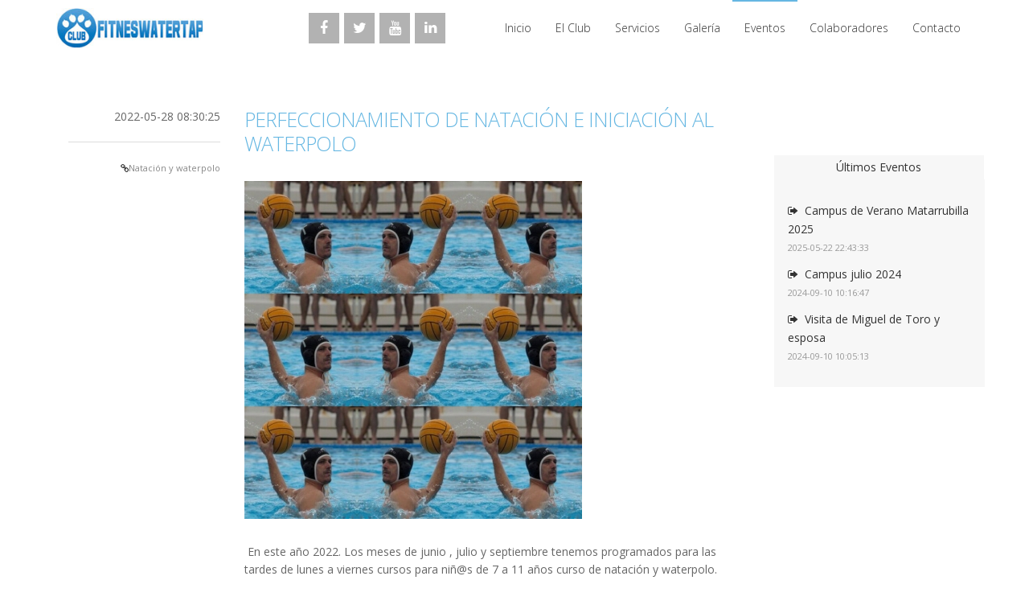

--- FILE ---
content_type: text/html; charset=UTF-8
request_url: https://clubfitneswatertap.es/eventos.php?pagina=2
body_size: 6280
content:
<!DOCTYPE html>
<!--[if IE 8]>			<html class="ie ie8"> <![endif]-->
<!--[if IE 9]>			<html class="ie ie9"> <![endif]-->
<!--[if gt IE 9]><!-->	<html> <!--<![endif]-->
	<head>
		<meta charset="utf-8" />
		<title>CLUB FITNESWATERTAP, club de deportes acuáticos en sevilla</title>
		<meta name="p:domain_verify" content="UA-43585168-10"/>
		<meta name="Author" content="www.e-ingenia.es" />
		<meta name="subject" content="Club de fitness y deportes acuaticos y terapias con perros en sevilla">
		<meta name="description" content="club sin animo de lucro que ofrece clases de fitness, deportes acuaticos y terapi con perros en sevilla" />
        <meta name="Classification" content="Club de fitness y deportes acuaticos y terapias con perros en sevilla">
		<meta name="keywords" content="fitness,deportes acuaticos,terapias con perros en sevilla, asistido con perro en sevilla, actividades con perro, TAP, clases waterpolo sevilla, cursos waterpolo sevilla" />
        <meta name="Geography" content="Calle Vauvert, Nº36 - 41907 - Valencina de La Concepción (Sevilla) ">
	    <meta name="Language" content="Castellano">
	    <meta http-equiv="Expires" content="never">
		<meta name="Revisit-After" content="15 days">
		<meta name="distribution" content="Global">
		<meta name="country" content="España">
		<meta http-equiv="X-UA-Compatible" content="IE=edge" />

		 <!-- CODIGO DE ANALYTICS -->
 <script>
  (function(i,s,o,g,r,a,m){i['GoogleAnalyticsObject']=r;i[r]=i[r]||function(){
  (i[r].q=i[r].q||[]).push(arguments)},i[r].l=1*new Date();a=s.createElement(o),
  m=s.getElementsByTagName(o)[0];a.async=1;a.src=g;m.parentNode.insertBefore(a,m)
  })(window,document,'script','//www.google-analytics.com/analytics.js','ga');

  ga('create', 'UA-43585168-10', 'auto');
  ga('send', 'pageview');

</script>
		<!-- mobile settings -->
		<meta name="viewport" content="width=device-width, maximum-scale=1, initial-scale=1, user-scalable=0" />

		<!-- Favicon -->
		<link rel="shortcut icon" href="assets/images/favicon.ico" />

		<!-- WEB FONTS -->
		<link href="https://fonts.googleapis.com/css?family=Open+Sans:300,400,700,800&amp;subset=latin,latin-ext,cyrillic,cyrillic-ext" rel="stylesheet" type="text/css" />

		<!-- CORE CSS -->
		<link href="assets/plugins/bootstrap/css/bootstrap.min.css" rel="stylesheet" type="text/css" />
		<link href="assets/css/font-awesome.css" rel="stylesheet" type="text/css" />
		<link href="assets/css/sky-forms.css" rel="stylesheet" type="text/css" />
		<link href="assets/css/weather-icons.min.css" rel="stylesheet" type="text/css" />
		<link href="assets/css/line-icons.css" rel="stylesheet" type="text/css" />
		<link href="assets/plugins/owl-carousel/owl.pack.css" rel="stylesheet" type="text/css" />
		<link href="assets/plugins/magnific-popup/magnific-popup.css" rel="stylesheet" type="text/css" />
		<link href="assets/css/animate.css" rel="stylesheet" type="text/css" />
		<link href="assets/css/flexslider.css" rel="stylesheet" type="text/css" />

		<!-- REVOLUTION SLIDER -->
		<link href="assets/css/revolution-slider.css" rel="stylesheet" type="text/css" />
		<link href="assets/css/layerslider.css" rel="stylesheet" type="text/css" />

		<!-- BLOG -->
		<link href="assets/css/layout-blog.css" rel="stylesheet" type="text/css" />

		<!-- THEME CSS -->
		<link href="assets/css/essentials.css" rel="stylesheet" type="text/css" />
		<link href="assets/css/layout.css" rel="stylesheet" type="text/css" />
		<link href="assets/css/header-transparent.css" rel="stylesheet" type="text/css" />
		<link href="assets/css/footer-default.css" rel="stylesheet" type="text/css" />
		<link href="assets/css/color_scheme/blue.css" rel="stylesheet" type="text/css" id="color_scheme" />

		<!-- Morenizr -->
		<script type="text/javascript" src="assets/plugins/modernizr.min.js"></script>

		<!--[if lte IE 8]>
			<script src="assets/plugins/respond.js"></script>
		<![endif]-->
	</head>
	
	<!-- 
		Available body classes: 
			smoothscroll			= enable chrome browser smooth scroll
			grey 					= grey content background
			boxed 					= boxed style
			pattern1 ... pattern10 	= background pattern

		Background Image - add to body: 
			data-background="assets/images/boxed_background/1.jpg"
	-->
	<body class="smoothscroll">


  


		<div id="wrapper">
			
			<header id="header">

				<!-- Top Nav -->
				<header id="topNav"><!-- supported classes: translucent = translucent topNav , bordered = translucent border .  Example:  class="translucent bordered" -->
					<div class="container">

						<!-- Logo -->
						<a class="logo" href="index.php">
							<img src="assets/images/logoclub.jpg" height="50" alt="" />
						</a>
						<!-- social -->
						&nbsp;&nbsp;&nbsp;&nbsp;&nbsp;&nbsp;&nbsp;&nbsp;&nbsp;&nbsp;&nbsp;&nbsp;&nbsp;&nbsp;&nbsp;&nbsp;&nbsp;&nbsp;&nbsp;&nbsp;&nbsp;&nbsp;&nbsp;&nbsp;
								<a href="https://www.facebook.com/profile.php?id=100009081041222" class="social fa fa-facebook" style="margin-top:16px"></a>
								<a href="https://twitter.com/fitneswatertap?lang=es" class="social fa fa-twitter" style="margin-top:16px"></a>
								<a href="https://www.youtube.com/channel/UCU-XrvgSfSxXr1Bh9GpWc2Q" class="social fa fa-youtube" style="margin-top:16px"></a>
					
								<a href="https://touch.www.linkedin.com/?sessionid=8462525337174016&or=true#you" class="social fa fa-linkedin" style="margin-top:16px"></a>
						

						<!-- Mobile Menu Button -->
						<button class="btn btn-mobile" data-toggle="collapse" data-target=".nav-main-collapse">
							<i class="fa fa-bars"></i>
						</button>

						<!-- Top Nav -->
						<div class="navbar-collapse nav-main-collapse collapse">

							<nav class="nav-main">

								<ul id="topMain" class="nav nav-pills nav-main">

									  									<li id="index.php">
								       <a href="index.php">
         								Inicio      								   </a>
  									</li>

									  									<li id="club.php">
								       <a href="club.php">
         								El Club      								   </a>
  									</li>

									  									<li id="servicios.php">
								       <a href="servicios.php">
         								Servicios      								   </a>
  									</li>

									  									<li id="galeria.php">
								       <a href="galeria.php">
         								Galería      								   </a>
  									</li>

									  									<li id="eventos.php">
								       <a href="eventos.php">
         								Eventos      								   </a>
  									</li>

									  									<li id="colaboradores.php">
								       <a href="colaboradores.php">
         								Colaboradores      								   </a>
  									</li>

									  									<li id="contacto.php">
								       <a href="contacto.php">
         								Contacto      								   </a>
  									</li>

																	
								</ul>
							</nav>
						</div>
						<!-- /Top Nav -->

					</div><!-- /.container -->
				</header>
				<!-- /Top Nav -->



			<!-- PAGE TOP -->
			
			<!-- /PAGE TOP -->



			<!-- CONTENT -->
			<section>
				<div class="container">

					<div id="blog" class="row">

						<!-- BLOG ARTICLE LIST -->
						<div class="col-md-9 col-sm-9">
				<!--=== End Style Switcher ===-->    


    <!--=== End Header ===-->  

    <!--=== Breadcrumbs ===-->
  <!--/breadcrumbs-->
    <!--=== End Breadcrumbs ===-->

    <!--=== Content Part ===-->
    <div class="container content">		
    	<div class="row blog-page">    
            <!-- Left Sidebar -->
        	<div class="col-md-9 md-margin-bottom-40">
             
                 <div class='prev-article row'>
								<div class='blog-prev-date col-md-3 col-sm-3'>
									<span>
										2022-05-28 08:30:25
									</span>
									<span class='info hidden-xs'><span class='block'><i class='fa fa-link'></i><a href='#'>Natación y  waterpolo</a></span>	
									</span>

								</div>

								<div class='col-md-9 col-sm-9'>

									<h2 class='article-title'><a href='evento.php?id=56'><span>perfeccionamiento de natación e iniciación al waterpolo </span></a></h2>

									<!-- image -->
									<figure>
								
											<img src='./uploads/20220528083024.jpg' class='img-responsive' alt='Contacto' />
										
									</figure>

									<!-- blog short preview -->
									<p>
										&nbsp;En este año 2022. Los meses de junio , julio y septiembre tenemos programados para las tardes de lunes a viernes cursos para niñ@s de 7 a 11 años curso de natación y waterpolo.&nbsp;<div>&nbsp; &nbsp;Perfecciónanos y te iniciamos en los deportes acuaticos.&nbsp;</div>
									</p>

									<!-- read more button -->
									<div class='text-right'>
										<a href='evento.php?id=56' class='read-more btn btn-xs'><i class='fa fa-sign-out'></i>LEER MÁS</a>
									</div>

								</div>
							</div>
                 <div class='prev-article row'>
								<div class='blog-prev-date col-md-3 col-sm-3'>
									<span>
										2022-05-27 19:33:43
									</span>
									<span class='info hidden-xs'><span class='block'><i class='fa fa-link'></i><a href='#'>Centro deportivo Matarrubilla </a></span>	
									</span>

								</div>

								<div class='col-md-9 col-sm-9'>

									<h2 class='article-title'><a href='evento.php?id=55'><span>Campus de Verano Matarrubilla </span></a></h2>

									<!-- image -->
									<figure>
								
											<img src='./uploads/20220527073343.jpg' class='img-responsive' alt='Contacto' />
										
									</figure>

									<!-- blog short preview -->
									<p>
										Durante el mes de julio haremos como cada año nuestro Campus de verano.&nbsp;<div>&nbsp; &nbsp;Tendrán una gran variedad de actividades entre ellas inglés en la academia Walton Palmer y este año podrán disfrutar de juegos en piscina a parte de juegos populares, manualidades etc.&nbsp;</div>
									</p>

									<!-- read more button -->
									<div class='text-right'>
										<a href='evento.php?id=55' class='read-more btn btn-xs'><i class='fa fa-sign-out'></i>LEER MÁS</a>
									</div>

								</div>
							</div><div class='prev-article row'>
								<div class='blog-prev-date col-md-3 col-sm-3'>
									<span>
										2020-11-23 19:35:43
									</span>
									<span class='info hidden-xs'><span class='block'><i class='fa fa-link'></i><a href='#'>Centro Matarrubilla</a></span>				</span>
								</div>

								<div class='col-md-9 col-sm-9'>

									<h2 class='article-title'><a href='evento.php?id=54'><span>CLASES PRESENCIALES</span></a></h2>

									
									<figure class='embed-responsive embed-responsive-16by9'>
										<iframe class='embed-responsive-item' src=https://www.youtube.com/embed/6U-2au5KrYE width='800' height='450'></iframe>
									</figure>

									<!-- blog short preview -->
									<p>
										Apostamos en nuestro centro por las clases presenciales tomando las medidas preventivas y con grupos reducidos  
									</p>

									<!-- read more button -->
									<div class='text-right'>
										<a href='evento.php?id=54' class='read-more btn btn-xs'><i class='fa fa-sign-out'></i>LEER MÁS</a>
									</div>

								</div>
							</div>
                 <div class='prev-article row'>
								<div class='blog-prev-date col-md-3 col-sm-3'>
									<span>
										2020-08-05 06:14:38
									</span>
									<span class='info hidden-xs'><span class='block'><i class='fa fa-link'></i><a href='#'>COD Matarrubilla </a></span>	
									</span>

								</div>

								<div class='col-md-9 col-sm-9'>

									<h2 class='article-title'><a href='evento.php?id=53'><span>Curso 20/21. </span></a></h2>

									<!-- image -->
									<figure>
								
											<img src='./uploads/20200805061438.jpg' class='img-responsive' alt='Contacto' />
										
									</figure>

									<!-- blog short preview -->
									<p>
										El nuevo curso dará comienzo el 1 de septiembre. Como cada año habrá un abanico amplio de actividades entre las que se destaca baile urbano, yoga, Pilates,Tonificacion 3 edad, entrenamiento funcional etc.....
     Como siempre nos mueve el poder ofertar un servicio desde niñ@s a partir de 3 años hasta nuestros mayores. 
     Las inscripciones se realizarán a partir del 24 de agosto en nuestra instalación 
									</p>

									<!-- read more button -->
									<div class='text-right'>
										<a href='evento.php?id=53' class='read-more btn btn-xs'><i class='fa fa-sign-out'></i>LEER MÁS</a>
									</div>

								</div>
							</div>
                 <div class='prev-article row'>
								<div class='blog-prev-date col-md-3 col-sm-3'>
									<span>
										2020-07-14 13:12:09
									</span>
									<span class='info hidden-xs'><span class='block'><i class='fa fa-link'></i><a href='#'>CENTRO DEPORTIVO MATARRUBILLA </a></span>	
									</span>

								</div>

								<div class='col-md-9 col-sm-9'>

									<h2 class='article-title'><a href='evento.php?id=52'><span>Seguimos Entrenando. </span></a></h2>

									<!-- image -->
									<figure>
								
											<img src='./uploads/20200714011209.jpg' class='img-responsive' alt='Contacto' />
										
									</figure>

									<!-- blog short preview -->
									<p>
										Seguimos entrenando para no perder la forma y echar con fuerza el nuevo curso 20/21 que empezará el 1 de septiembre. Mientras seguimos con los entrenamientos Personales en nuestra instalación o a domicilio. 
									</p>

									<!-- read more button -->
									<div class='text-right'>
										<a href='evento.php?id=52' class='read-more btn btn-xs'><i class='fa fa-sign-out'></i>LEER MÁS</a>
									</div>

								</div>
							</div><div class='prev-article row'>
								<div class='blog-prev-date col-md-3 col-sm-3'>
									<span>
										2020-06-03 12:51:03
									</span>
									<span class='info hidden-xs'><span class='block'><i class='fa fa-link'></i><a href='#'>Centro Matarrubilla</a></span>				</span>
								</div>

								<div class='col-md-9 col-sm-9'>

									<h2 class='article-title'><a href='evento.php?id=51'><span>actividades mes de julio 2020</span></a></h2>

									
									<figure class='embed-responsive embed-responsive-16by9'>
										<iframe class='embed-responsive-item' src=https://www.youtube.com/embed/f256ZHSJuPs width='800' height='450'></iframe>
									</figure>

									<!-- blog short preview -->
									<p>
										Retomamos la actividad en nuestro CENTRO DE ORIENTACION DEPORTIVA MATARRUBILLA y os presentamos para el mes de julio nuestro CAMPUS DE VERANO Y ACTIVIDADES AL AIRE LIBRE.
									</p>

									<!-- read more button -->
									<div class='text-right'>
										<a href='evento.php?id=51' class='read-more btn btn-xs'><i class='fa fa-sign-out'></i>LEER MÁS</a>
									</div>

								</div>
							</div><div class='prev-article row'>
								<div class='blog-prev-date col-md-3 col-sm-3'>
									<span>
										2020-03-16 16:17:16
									</span>
									<span class='info hidden-xs'><span class='block'><i class='fa fa-link'></i><a href='#'>Centro Matarrubilla</a></span>				</span>
								</div>

								<div class='col-md-9 col-sm-9'>

									<h2 class='article-title'><a href='evento.php?id=46'><span>MUEVETE EN CASA</span></a></h2>

									
									<figure class='embed-responsive embed-responsive-16by9'>
										<iframe class='embed-responsive-item' src=https://www.youtube.com/embed/4kA_1vh65d8 width='800' height='450'></iframe>
									</figure>

									<!-- blog short preview -->
									<p>
										Nuestro centro permanecerá  cerrado por la crisis sanitaria del Corona Virus. Pero no dejaremos de animar a todos nuestros usuarois a mantenerse activos, comer sano y mantener las pautas Higiénico Sanitarias adecuadas. MUEVETE EN CASA
									</p>

									<!-- read more button -->
									<div class='text-right'>
										<a href='evento.php?id=46' class='read-more btn btn-xs'><i class='fa fa-sign-out'></i>LEER MÁS</a>
									</div>

								</div>
							</div>
                 <div class='prev-article row'>
								<div class='blog-prev-date col-md-3 col-sm-3'>
									<span>
										2019-08-26 16:59:30
									</span>
									<span class='info hidden-xs'><span class='block'><i class='fa fa-link'></i><a href='#'>COD Matarrubilla </a></span>	
									</span>

								</div>

								<div class='col-md-9 col-sm-9'>

									<h2 class='article-title'><a href='evento.php?id=43'><span>Travesía a nado</span></a></h2>

									<!-- image -->
									<figure>
								
											<img src='./uploads/20190826045930.jpg' class='img-responsive' alt='Contacto' />
										
									</figure>

									<!-- blog short preview -->
									<p>
										Seguimos haciendo deporte, esta vez ha tocado nadar una travesía de 1500 m. En septiembre estaré de nuevo con el entrenamiento funcional. Os espero en mi centro de orientación deportiva Matarrubilla 
									</p>

									<!-- read more button -->
									<div class='text-right'>
										<a href='evento.php?id=43' class='read-more btn btn-xs'><i class='fa fa-sign-out'></i>LEER MÁS</a>
									</div>

								</div>
							</div>
                 <div class='prev-article row'>
								<div class='blog-prev-date col-md-3 col-sm-3'>
									<span>
										2019-08-15 16:42:21
									</span>
									<span class='info hidden-xs'><span class='block'><i class='fa fa-link'></i><a href='#'>COD Matarrubilla </a></span>	
									</span>

								</div>

								<div class='col-md-9 col-sm-9'>

									<h2 class='article-title'><a href='evento.php?id=42'><span>Nuevo curso 19/20</span></a></h2>

									<!-- image -->
									<figure>
								
											<img src='./uploads/20190815044221.png' class='img-responsive' alt='Contacto' />
										
									</figure>

									<!-- blog short preview -->
									<p>
										Te esperamos en nuestro centro para que descubras tu actividad favorita. Infórmate actividades para niños desde los 3 años hasta Nuestros mayores 
									</p>

									<!-- read more button -->
									<div class='text-right'>
										<a href='evento.php?id=42' class='read-more btn btn-xs'><i class='fa fa-sign-out'></i>LEER MÁS</a>
									</div>

								</div>
							</div><div class='prev-article row'>
								<div class='blog-prev-date col-md-3 col-sm-3'>
									<span>
										2019-07-11 22:05:49
									</span>
									<span class='info hidden-xs'><span class='block'><i class='fa fa-link'></i><a href='#'>COD MATARRUBILLA</a></span>				</span>
								</div>

								<div class='col-md-9 col-sm-9'>

									<h2 class='article-title'><a href='evento.php?id=41'><span>CARRERAS DE SACO</span></a></h2>

									
									<figure class='embed-responsive embed-responsive-16by9'>
										<iframe class='embed-responsive-item' src=https://www.youtube.com/embed/0JZ-IslK90k width='800' height='450'></iframe>
									</figure>

									<!-- blog short preview -->
									<p>
										JUEGOS POPULARES
									</p>

									<!-- read more button -->
									<div class='text-right'>
										<a href='evento.php?id=41' class='read-more btn btn-xs'><i class='fa fa-sign-out'></i>LEER MÁS</a>
									</div>

								</div>
							</div>							<!-- article - image -->
							
							<!-- /article - image -->

							<!-- article - gallery -->
						
							<!-- /article - gallery -->

							<!-- article - video -->
				
							<!-- /article - video -->

							<!-- article - text -->
			
							<!-- /article - text -->

							<!-- article - audio -->
					
							<!-- /article - audio -->


					
					          <div class="text-center">
                    <ul class="pagination">
                        <!--<li><a href="#">«</a></li>
                        <li><a href="#">1</a></li>
                        <li><a href="#">2</a></li>
                        <li class="active"><a href="#">3</a></li>
                        <li><a href="#">4</a></li>
                        <li><a href="#">5</a></li>
                        <li><a href="#">6</a></li>
                        <li><a href="#">7</a></li>
                        <li><a href="#">8</a></li>
                        <li><a href="#">»</a></li>-->
                <li><a href='eventos.php?pagina=1'>«</a></li><li><a href='eventos.php?pagina=1' >1</a></li> <li class='active'><a href='eventos.php?pagina=2' >2</a></li><li><a href='eventos.php?pagina=3' >3</a></li><li><a href='eventos.php?pagina=4' >4</a></li><li><a href='eventos.php?pagina=5' >5</a></li><li><a href='eventos.php?pagina=3'>»</a></li>                    </ul>                                                            
                </div>		<!-- pagination -->
						
							<!-- /pagination -->


						</div>
						<!-- /BLOG ARTICLE LIST -->

						<!-- BLOG SIDEBAR -->
						<div class="col-md-3 col-sm-3">
						
							<!-- blog search -->
							<div class="widget">
							
							</div>
						
							<!-- RECENT,POPULAR -->
							<div class="widget">

								<!-- TABS -->
								<div class="tabs nomargin-top">

									<!-- tabs -->
									<ul class="nav nav-tabs nav-justified">
										<li class="active">
											<a href="#tab1" data-toggle="tab">
												Últimos Eventos
											</a>
										</li>
									
									</ul>

									<!-- tabs content -->
									<div class="tab-content">
										<div id="tab1" class="tab-pane active">
											
											<ul>
											             <li><a href=evento.php?id=67><i class='fa fa-sign-out'></i>Campus de Verano Matarrubilla 2025</a> <small>2025-05-22 22:43:33</small></li><li><a href=evento.php?id=66><i class='fa fa-sign-out'></i>Campus julio 2024</a> <small>2024-09-10 10:16:47</small></li><li><a href=evento.php?id=65><i class='fa fa-sign-out'></i>Visita de Miguel de Toro y esposa</a> <small>2024-09-10 10:05:13</small></li>											</ul>
										</div>

								
									</div>

								</div>
								<!-- /TABS -->

							</div>
							<!-- /RECENT,POPULAR -->


							<!-- categories -->
							


						</div>
						<!-- /BLOG SIDEBAR -->

					</div>


				</div>
			</section>
			<!-- /CONTENT -->

				<script type="text/javascript">
			var a=document.getElementById("eventos.php");
			a.className="active";
		</script>	

			<!-- FOOTER -->
			<footer id="footer">
				<div class="container">

					<div class="row">

						<!-- col #1 -->
						<div class="logo_footer dark col-md-3">

							<img alt="" src="assets/images/logofooter.png" height="50" class="logo img-responsive">

							<p class="block">
								Calle Vauvert Nº36<br>
								Valencina de La Concepción (Sevilla) 41907<br>
								Email: contacto@clubfitneswatertap.es<br>
								Teléfono: 655135608<br>
								<br>
							</p>

							<p class="block"><!-- social -->
								<a href="https://www.facebook.com/profile.php?id=100009081041222" class="social fa fa-facebook"></a>
								<a href="https://twitter.com/fitneswatertap?lang=es" class="social fa fa-twitter"></a>
								<a href="https://www.youtube.com/channel/UCU-XrvgSfSxXr1Bh9GpWc2Q" class="social fa fa-youtube" style="margin-top:16px"></a>
								<a href="https://touch.www.linkedin.com/?sessionid=8462525337174016&or=true#you" class="social fa fa-linkedin"></a>
							</p><!-- /social -->
						</div>
						<!-- /col #1 -->

						<div class="col-md-9">

							<div class="row">
							
								<!-- col #2 -->
								<div class="spaced col-md-6 col-sm-6 ">
									<h4>Centro de  <strong>Descargas</strong></h4>
									<ul class="list-unstyled">
										<li>
											<a class="btn btn-primary botonfooter" href="assets/pdf/ficha-socio-clubfitneswatertap.pdf" download="ficha-de-socio.pdf">Ficha de Socio</a>
											
										</li>
										
									
									</ul>
								</div>
								<!-- /col #2 -->

								<!-- col #4 -->
								<div class="spaced col-md-6 col-sm-6">
									<h4>Suscríbete <strong>Ahora</strong></h4>
									<p>
										Te avisaremos de nuestros eventos y mucho más.
									</p>

									
									<form id="newsletterSubscribe" method="post" action="php/newsletter.php" class="input-group">
										<input required="" type="email" class="form-control" name="newsletter_email" id="newsletter_email" value="" placeholder="Introduzca su E-mail">
										<span class="input-group-btn">
											<button class="btn btn-primary">SUSCRIBIR</button>
										</span>
									</form>

								</div>
								<!-- /col #4 -->

							</div>
			</div>
			

					</div>

				</div>

				<hr>

				<div class="copyright">
					<div class="container text-center fsize12">
						<p>FitnesWaterTap Todos los Derechos Reservados&nbsp;</p>
						<a href="politica-de-cookies.php" class="fsize11">Política de Cookies</a> • 
						<a href="politica-de-privacidad.php" class="fsize11">Política de Privacidad</a> • 
						<a href="terminos-de-servicio.php" class="fsize11">Terminos De Servicio </a> •
						<a href="https://www.ingeniaweb.es" target="_blank" style="color:#E84C3D;"	title="IngeniaWeb" class="copyright"> Desarrollado por IngeniaWeb</a> 
					</div>
				</div>
			</footer>
			<!-- /FOOTER -->

			<a href="#" id="toTop"></a>

		</div><!-- /#wrapper -->


		<!-- JAVASCRIPT FILES -->
		<script type="text/javascript" src="assets/plugins/jquery-2.1.1.min.js"></script>
		<script type="text/javascript" src="assets/plugins/jquery.isotope.js"></script>
		<script type="text/javascript" src="assets/plugins/masonry.js"></script>
									<script type="text/javascript">
$(function () {
    setNavigation();
});

function setNavigation() {
    var path = window.location.pathname;
    path = path.replace(/\/$/, "");
    path = decodeURIComponent(path);

    $("#topMain a").each(function () {
        var href = $(this).attr('href');
        if (path.substring(0, href.length) === href) {
            $(this).closest('li').addClass('active');
        }
    });
}</script>

		<script type="text/javascript" src="assets/plugins/bootstrap/js/bootstrap.min.js"></script>
		<script type="text/javascript" src="assets/plugins/magnific-popup/jquery.magnific-popup.min.js"></script>
		<script type="text/javascript" src="assets/plugins/owl-carousel/owl.carousel.min.js"></script>
		<script type="text/javascript" src="assets/plugins/knob/js/jquery.knob.js"></script>
		<script type="text/javascript" src="assets/plugins/flexslider/jquery.flexslider-min.js"></script>

		<!-- REVOLUTION SLIDER -->
		<script type="text/javascript" src="assets/plugins/revolution-slider/js/jquery.themepunch.tools.min.js"></script>
		<script type="text/javascript" src="assets/plugins/revolution-slider/js/jquery.themepunch.revolution.min.js"></script>
		<script type="text/javascript" src="assets/js/revolution_slider.js"></script>
		<!-- galeria -->
	
	<script src="//blueimp.github.io/Gallery/js/jquery.blueimp-gallery.min.js"></script>
	<script src="assets/js/bootstrap-image-gallery.min.js"></script>
			</script>

		<script type="text/javascript" src="controlformulario.js"></script>	
		<script type="text/javascript" src="assets/js/scripts.js"></script>


		
	</body>
</html>

--- FILE ---
content_type: text/css
request_url: https://clubfitneswatertap.es/assets/css/header-transparent.css
body_size: 1840
content:
/** Header
 **************************************************************** **/
#header {
	position:absolute;
	left:0; right:0; top:0;

}
#header.affix {
	position:fixed;
	background-color:#fff;
}

/** Menu
 **************************************************************** **/
#topNav {
	display:block; left:0; right:0; top:0;
	background-color:transprent;
	position:relative;
	z-index:11;
}
#topNav.translucent {
	background-color:rgba(255,255,255,0.2);
}
#topNav.bordered {
	-webkit-box-shadow: 0 4px 0 rgba(0, 0, 0, 0.04);
	   -moz-box-shadow: 0 4px 0 rgba(0, 0, 0, 0.04);
		 -o-box-shadow: 0 4px 0 rgba(0, 0, 0, 0.04);
			box-shadow: 0 4px 0 rgba(0, 0, 0, 0.04);
}

#topNav a.logo {
	margin:10px 30px 0 0;
	display:inline-block;
	min-height:50px;
	float:left;
}
#topNav a.logo.onepage {
	display:inline-block;
	height:50px;
	overflow:hidden;
	margin-top:3px;
}


#topNav .nav-pills>li>a, 
#topNav .nav-pills>li>a:hover, 
#topNav .nav-pills>li>a:focus,
#topNav .nav-pills>li.active>a, 
#topNav .nav-pills>li.active>a:hover, 
#topNav .nav-pills>li.active>a:focus {
	background-color:transparent;
}
#topNav div.navbar-collapse {
	padding:0; 
	float:right;
	margin:3px 0 0 0;
}
#topNav ul.nav>li {
	color:#666;
	text-align:center;
	position:relative;
	margin:0; 
	padding-bottom:6px;
}
#topNav ul.nav>li:hover>a:before,
#topNav ul.nav>li.active>a:before {
	content:' ';
	background-color: #a94545;
	height: 2px; width: 100%;
	left: 0; top: -3px;
	position: absolute;
}

#topNav ul.nav>li a {
	color:#333;
	padding:15px;
	position: relative;
	text-decoration: none;
	font-size:14px;
	line-height:14px;
	display:block;
	font-weight:300;

	-webkit-transition: all 0.2s;
	   -moz-transition: all 0.2s;
		 -o-transition: all 0.2s;
			transition: all 0.2s;
}
#topNav ul.nav.white>li a {
	color:#fff;
}
#topNav ul.nav>li>a {
	padding:25px 15px;
}

#topNav ul.nav>li:hover {
	background-color:#fff;
}
#topNav ul.nav>li:hover a {
	color:#333;
}



/* submenu */
#topNav ul.dropdown-menu li.divider {
	margin:-1px 0 0 0;
	padding:0; border:0;
	border-bottom:rgba(0,0,0,0.2) 1px solid;
}
#topNav .nav li:hover>ul.dropdown-menu {
	padding:0;
	display:block;
	z-index:100;
}

#topNav ul.dropdown-menu {
	text-align:left;
	margin-top:0;
	box-shadow:none;
	border:#eee 1px solid;
	border-top:0;
	list-style:none;
	background-color:#fff;
	box-shadow:rgba(0,0,0,0.2) 0 6px 12px;
	min-width:200px;

	-webkit-border-radius: 0;
	   -moz-border-radius: 0;
			border-radius: 0;
}
#topNav ul.dropdown-menu li {
	position:relative;
}
#topNav ul.dropdown-menu>li a {
	margin:0;
	padding:10px 15px;
	font-weight:400;

	color:#555;
	font-size:13px;
	border-bottom:rgba(0,0,0,0.1) 1px solid;
}
#topNav ul.dropdown-menu>li a i.fa {
	margin-right:4px;
}
#topNav ul.dropdown-menu a.dropdown-toggle:after {
	content: "\f105";
	font-family: FontAwesome;
	position: absolute;
	font-size: 15px;
	right: 10px;
	top: 9px;
	color:#999;
}

#topNav .dropdown-submenu > a:after {
	display: block;
	content: " ";
	float: right;
	width: 0;
	height: 0;
	border-color: transparent;
	border-style: solid;
	border-width: 5px 0 5px 5px;
	border-left-color: #eaeaea;
	margin-top: 5px;
	margin-right: -10px;
}
#topNav .dropdown-submenu li:hover> a:after {
	color:#fff !important;
}
#topNav ul.dropdown-menu li:last-child>a {
	border-bottom:0;
	border-bottom:0;
}
.dropdown-menu>li:hover>a, 
.dropdown-menu>li:focus>a {
	color:#fff !important;
	background-color:#333;
}

/* sub-submenu */
#topNav ul.dropdown-menu>li:hover > ul.dropdown-menu {
	display:block;
	position:absolute;
	left:100%; top:0;
	padding:0; margin:0; 
	border-top:0 !important;
	border-bottom:0 !important;
	border-right:0 !important;

	border:#eaeaea 1px solid;

	-webkit-border-radius: 0;
	   -moz-border-radius: 0;
			border-radius: 0;
}







/* search */
#topNav form.search {
	float:right;
	max-width:180px;
	margin:12px 0 0 0;
	padding:0;
}
#topNav form.search {
	position:relative;
}
#topNav form.search input {
	padding:6px 26px 6px 6px;
	height:auto; width:100%;
	font-size:13px;
	position:relative;
	z-index:0;

	-webkit-border-radius: 0;
	   -moz-border-radius: 0;
			border-radius: 0;
}
#topNav form.search button {
	position:absolute;
	top:10px; right:10px;
	color:#ccc;
	z-index:1;
}





/* mobile */
#topNav button.btn-mobile {
	display:none;
}
	#topNav button.btn-mobile {
		color:#fff;
		display: none;
		background:#333;
		padding:6px 10px;
		margin-top:10px;
		margin-bottom:3px;

		-webkit-border-radius: 0;
		   -moz-border-radius: 0;
				border-radius: 0;
	}	
	#topNav button.btn-mobile i {
		padding:0; margin:0;
		font-size:21px;
	}



/** Mega Menu
 **************************************************************** **/
#topNav ul.nav>li.mega-menu {
	position:inherit;
}
#topNav ul.nav>li.mega-menu p {
	margin:0; padding:10px 10px 0 10px;
	font-size:13px;
}

#topNav ul.nav>li.mega-menu div {
	display:table;
}
#topNav ul.nav>li.mega-menu div div {
	border-left:#eee 1px solid;
	margin-left:-1px;
	display: table-cell;
	vertical-align:top;
	float:none;
}
#topNav ul.nav>li.mega-menu div div:first-child {
	border-left:0;
}

#topNav ul.nav>li.mega-menu>ul {
	width:100%;
	background-color:transparent;
	border:none;
	box-shadow:none;
}
#topNav ul.nav>li.mega-menu>ul.dropdown-menu>li {
	margin:0 15px; padding:15px;
	background-color:#fff;
	border: #eee 1px solid;
	box-shadow: rgba(0,0,0,0.2) 0 6px 12px;
}
#topNav ul.nav>li.mega-menu>ul ul {
	margin:0 !important;
	padding:0 !important;
	list-style:none;
}

#topNav ul.nav>li.mega-menu h3 {
	font-size:18px;
	line-height:18px;
	margin:10px 10px 20px 10px; padding:0;
}
#topNav ul.nav>li.mega-menu>ul li>a {
	border-bottom:0;
	padding: 6px 10px;
}
#topNav ul.nav>li.mega-menu>ul li.active>a,
#topNav ul.nav>li.mega-menu>ul li:hover>a {
	color:#fff;
	background-color:#333;
}
#topNav ul.nav>li.mega-menu>ul li.divider {
	border:0;
	border:rgba(0,0,0,0.01) 1px solid;
	margin:10px 0;
}






/** Responsive Top Nav
 **************************************************************** **/
@media only screen and (max-width: 990px) {
	.navbar-collapse {
		max-height:100%;
	}
	#header {
		position:relative;
		background-color:#fff;
		height:56px;
	}
	#topNav .container {
		padding:0;
		margin:0;
	}

 	#topNav button.btn-mobile {
		display:block;
		float:right;
		margin-right:15px;
		margin-top:9px;
	}
	#topNav a.logo {
		margin:3px 30px 3px 10px;
	}

	#topNav form.search {
		float:left;
		margin-top:6px;
		margin-left:15px;
	}

	#topNav nav.nav-main {
		background-color:#fff;
	}
	#topNav div.nav-main-collapse,
	#topNav div.nav-main-collapse.in {
		width: 100%;
		margin:56px 0 0 0;
	}
	#topNav div.nav-main-collapse {
		float: none;
		overflow-x:hidden;
	}
	#topNav div.nav-main-collapse.collapse {
		display: none !important;
	}
	#topNav div.nav-main-collapse.in {
		display: block !important;
	}
	#topNav div.nav-main-collapse {
		position: relative;
	}
	#topNav ul.nav>li {
		padding-bottom:0;
	}
	#topNav ul.nav>li a {
		color:#333;
	}
	#topNav ul.nav>li.dropdown.pull-right {
		float:none !important;
	}

	#topNav ul.nav>li>a {
		padding:15px;
	}
	#topMain li {
		display:block !important;
		float:none;
		text-align:left;

		-webkit-border-radius: 0;
		   -moz-border-radius: 0;
				border-radius: 0;
	}
	#topMain>li>a {
		text-align:left;
		border:0;
		border-bottom:rgba(0,0,0,0.1) 1px solid;

		-webkit-border-radius: 0;
		   -moz-border-radius: 0;
				border-radius: 0;
	}
	#topMain>li:hover,
	#topMain>li:hover>a {
		border-top:0 !important;
	}

	#topNav ul.nav>li>a:after {
		content: "\f107";
		font-family: FontAwesome;
		position: absolute;
		font-size: 14px;
		right: 20px;
		top: 15px;
		color:#999;
	}
	
	/* submenu */
	#topMain ul.dropdown-menu {
		position: static;
		clear: both;
		float: none;
		display: none !important;
		border-left:0 !important;

		-webkit-box-shadow: none;
		   -moz-box-shadow: none;
				box-shadow: none;
	}

	#topNav nav.nav-main li.resp-active > ul.dropdown-menu {
		display: block !important;
		margin-left:30px;
		margin-right:30px;
		padding:20px 0;
		border-right:0;
	}
	#topNav nav.nav-main li.resp-active > ul.dropdown-menu li {
		border-left:0;
	}

	#topNav ul.nav>li:hover>a:before, 
	#topNav ul.nav>li.active>a:before {
		background-color:transparent;
	}

	#topNav ul.dropdown-menu>li:hover > ul.dropdown-menu {
		position:static;
	}

	/* mega menu */
	#topNav ul.nav>li.mega-menu>ul.dropdown-menu>li {
		padding:0; margin:0 30px 0 0;
		border:0;

		-webkit-box-shadow: none;
		   -moz-box-shadow: none;
				box-shadow: none;	
	}
	#topNav ul.nav>li.mega-menu h3 {
		margin-left:8px;
	}
	#topNav ul.nav>li.mega-menu>ul li>a {
		border-bottom: rgba(0,0,0,0.1) 1px solid;
	}
	#topNav ul.nav>li.mega-menu div,
	#topNav ul.nav>li.mega-menu div div {
		border:0; margin-bottom:30px;
		display:block;
		width:100%;
	}
	#topNav ul.nav>li.mega-menu div div:last-child {
		margin-bottom:0;
	}
}


@media only screen and (max-width: 479px) {

	#topNav form.search {
		margin-left:4px;
	}
 	#topNav button.btn-mobile {
		margin-right:4px;
	}

	.hide_mobile {
		display:none;
	}
}



--- FILE ---
content_type: text/css
request_url: https://clubfitneswatertap.es/assets/css/color_scheme/blue.css
body_size: 1148
content:
/**
	@Blue		#66B7E2
	@Dark Blue	#36a0da
*/


.botonfooter{
color: black !important;
border-radius:5px;
}

.botonfooter:hover{
  color:black !important;
  border-radius:5px;
}


a,
.tp-caption a {
	color:#36a0da;
}

#footer li a:hover,
#footer a:hover,
a, a:hover, a:active,
#topNav ul.nav li li a:hover,
.tp-caption a:hover,
.featured-box-minimal h4,
.glyphicon, .wi,
p.dropcap:first-letter,
ul.side-nav a:hover,
ul.side-nav ul li.active>a,
.li, div.owl-carousel .caption,
.pagination>li>a, 
.pagination>li>span,
.pagination > li > a:hover,
.pagination > li > span:hover,
.pagination > li > a:focus,
.pagination > li > span:focus,
div.mega-price-table .pricing:hover h4,
div.mega-price-table .pricing-table i.fa, /* icons */
#blog a>span,
#blog h1>span,
.cartContent a.remove_item:hover,
.owl-carousel.featured a.figure>span>i,
.btn-link,
.styleColor {
	color:#66B7E2;
}

p.dropcap.color:first-letter,
span.badge,
#toTop:hover,
#bar, .slider-handle,
div.featured-box i.fa,
i.featured-icon,
.progress-bar-primary,
.modal-header,
.timeline .timeline-left .item:before,
.timeline .timeline-right .item:before,
.timeline .timeline-centered .item.pull-right:before,
.timeline .timeline-centered .item.pull-left:before,
div.mega-price-table .pricing-title, 
div.mega-price-table .pricing-head,
div.mega-price-table .pricing.popular,
#topNav ul.nav>li:hover>a:before, 
#topNav ul.nav>li.active>a:before,
.styleBackgroundColor {
	background-color:#66B7E2;
}

/* icons , boxes */
i.featured-icon:after,
div.featured-box.nobg.border-only i.fa {
	color:#66B7E2;
	border-color:#66B7E2;
}
section.product-view-colors a:hover,
section.product-view-colors a.active,
i.featured-icon {
	border-color:#66B7E2;

}
i.featured-icon.empty {
	color:#66B7E2 !important;
	border-color:#66B7E2;
}

/* Top Nav */
#topNav ul.nav .dropdown-menu>li.active>a, 
#topNav ul.nav .dropdown-menu>li:hover>a, 
#topNav ul.nav .dropdown-menu>li:focus>a {
	color:#fff !important;
	background-color:#66B7E2;
}

#topNav ul.dropdown-menu>li:hover>a.dropdown-toggle:after { /* arrow sub-submenu */
	color:#fff;
}

/* Primary Button */
.btn-primary {
	border-color:#66B7E2;
	background-color:#66B7E2;
}

.btn-white {
	color:#66B7E2 !important;
}

.pagination>.active>a, 
.pagination>.active>span, 
.pagination>.active>a:hover, 
.pagination>.active>span:hover, 
.pagination>.active>a:focus, 
.pagination>.active>span:focus,
.btn-primary:hover, 
.btn-primary:focus, 
.btn-primary:active, 
.btn-primary.active, 
.open .dropdown-toggle.btn-primary,
.daterangepicker td.active, 
.daterangepicker td.active:hover,
.btn-primary:hover,
.btn-primary:active,
.btn-primary:focus {
	border-color:#66B7E2;
	background-color:#66B7E2;
}


/* embed title */
section header em,
h1>em, h2>em, h3>em, h4>em, h5>em, h6>em {
	font-style:normal;
	color:#66B7E2;
}

/* Top Nav active/hover */
#topNav ul.nav>li.mega-menu>ul li:hover>a,
#topNav ul.nav>li.mega-menu>ul li.active>a,
#topNav ul.nav>li:hover:before,
#topNav ul.nav>li.active:before {
	background-color: #66B7E2;
}
/* Top Nav color active */
#topNav .nav-pills.colored>li.active>a, 
#topNav .nav-pills.colored>li.active>a:hover, 
#topNav .nav-pills.colored>li.active>a:focus {
	color:#fff;
	background-color:#66B7E2;
}

/* Misc */
.styleBackgroundColor,
.featured-box-minimal i.fa {
	background-color:#66B7E2;
}

ul.list-icon li:before {
	color:#66B7E2;
	font-size:16px;
}
body.boxed #topBar {
	border-top:#66B7E2 4px solid;
}

.panel-epona {
	border:#66B7E2 1px solid;
}

.panel-epona>.panel-heading {
	background-color:#66B7E2;
	color:#fff;
}

/* Slider Captions */
.tp-caption.block_styleColor {
	background-color: #66B7E2;
	color:#fff;
}
.tp-caption.block_white {
	color:#66B7E2;
}

/* flex slider */
.flexslider.flexFull .flex-direction-nav a:hover, 
.flexslider.flexContent .flex-direction-nav a:hover {
	background-color: #66B7E2;
	color:#fff;
}

/* essentials rewrite */
.alert.alert-default {
	border-left:#66B7E2 3px solid;
}

/* item box */
.item-box .item-hover .overlay {
	background-color:rgba(102,183,226,0.6);
}



/* 
	Sky Forms
*/
/**/
/* normal state */
/**/
.sky-form .toggle i:before {
	background-color: #66B7E2;	
}
.sky-form .button {
	background-color: #66B7E2;
}


/**/
/* checked state */
/**/
.sky-form .radio input + i:after {
	background-color: #66B7E2;	
}
.sky-form .checkbox input + i:after {
	color: #66B7E2;
}
.sky-form .radio input:checked + i,
.sky-form .checkbox input:checked + i,
.sky-form .toggle input:checked + i {
	border-color: #66B7E2;	
}
.sky-form .rating input:checked ~ label {
	color: #66B7E2;	
}



--- FILE ---
content_type: application/javascript
request_url: https://clubfitneswatertap.es/controlformulario.js
body_size: 229
content:
window.onload=function(){



};

function validar(){
var nombre = document.getElementById("nombre").value;
if( nombre == null || nombre.length == 0)  {
  alert("Rellene el nombre por favor");
document.getElementById("nombre").focus();
return false;
}

var mail= document.getElementById("mail").value;
if( mail == null || mail.length == 0)  {
  alert("Rellene el mail por favor");
  document.getElementById("mail").focus();
return false;
}
else{
	  expr = /^([a-zA-Z0-9_\.\-])+\@(([a-zA-Z0-9\-])+\.)+([a-zA-Z0-9]{2,4})+$/;
    if ( !expr.test(mail) ){
        alert("Error: La dirección de correo " + mail + " es incorrecta.");
return false;}
}

var mensaje= document.getElementById("mensaje").value;
if( mensaje == null || mensaje.length == 0)  {
  alert("Rellene el mensaje por favor");
  document.getElementById("mensaje").focus();
return false;
}


};




--- FILE ---
content_type: text/plain
request_url: https://www.google-analytics.com/j/collect?v=1&_v=j102&a=205986890&t=pageview&_s=1&dl=https%3A%2F%2Fclubfitneswatertap.es%2Feventos.php%3Fpagina%3D2&ul=en-us%40posix&dt=CLUB%20FITNESWATERTAP%2C%20club%20de%20deportes%20acu%C3%A1ticos%20en%20sevilla&sr=1280x720&vp=1280x720&_u=IEBAAEABAAAAACAAI~&jid=1974445503&gjid=268301804&cid=960918914.1768843495&tid=UA-43585168-10&_gid=301530522.1768843495&_r=1&_slc=1&z=1267882786
body_size: -452
content:
2,cG-VKBZJRZWWB